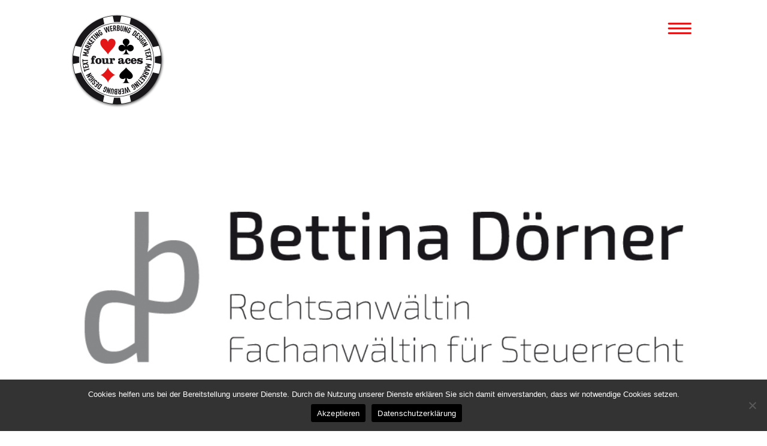

--- FILE ---
content_type: text/html; charset=UTF-8
request_url: https://www.fouraces.de/rechtsanwaeltin-bettina-doerner-logo/
body_size: 11346
content:
<!DOCTYPE html>
<!--[if lt IE 7]>  <html class="no-js lt-ie9 lt-ie8 lt-ie7" lang="de"> <![endif]-->
<!--[if IE 7]>     <html class="no-js lt-ie9 lt-ie8" lang="de"> <![endif]-->
<!--[if IE 8]>     <html class="no-js lt-ie9" lang="de"> <![endif]-->
<!--[if gt IE 8]><!--> <html class="no-js" lang="de"> <!--<![endif]-->
	<head>
		<meta charset="UTF-8">
		<meta http-equiv="X-UA-Compatible" content="IE=edge">
		<meta name="viewport" content="width=device-width">
		<meta name="author" content="four aces Werbung Design Text Marketing Werbeagentur" />
		<meta name="publisher" content="four aces Werbung Design Text Marketing Werbeagentur" />
		<meta name="copyright" content="four aces | Benjamin Holzhausen" />
		<meta name="description" content="four aces geht für Sie in Sachen Werbung, Design, Text und Marketing all-in. Ihre Werbeagentur aus Ober-Mörlen bei Bad Nauheim in Hessen." />
		<meta name="owner" content="four aces Werbung Design Text Marketing | Fritz-Bell-Str. 1 | 61239 Ober-Mörlen" />
		<meta name="keywords" content="four aces, 4 aces, Werbung, Design, Text, Marketing, Artdirection, Artdirector, Artdirektor, Werbeagentur, Werbeagentur Bad Nauheim, Werbeagentur Hessen, Logo Bad Nauheim, Werbung Bad Nauheim, Grafikdesign, Webdesign, Benjamin Holzhausen, Holzhausen Bad Nauheim, Flyer Bad Nauheim, Kataloglayout, Webdesign Bad Nauheim, Corporate Design, Agentur Bad Nauheim, PR Bad Nauheim, facebook Marketing, Social Media Marketing, facebook Werbung, facebook Marketing Bad Nauheim, facebook Werbung Hessen" />
		<meta name="rating" content="general" />
		<meta name="robots" content="all" />
		<meta name="robots" content="index,follow" />
		<link rel="profile" href="http://gmpg.org/xfn/11">
		<link rel="pingback" href="https://www.fouraces.de/xmlrpc.php">
		<link rel="shortcut icon" href="/wp-content/uploads/2012/06/favicon.gif"/>
		<!--wordpress head-->
		<title>Rechtsanwältin Bettina Dörner Logo | four aces Werbeagentur</title>
<meta name='robots' content='max-image-preview:large' />
	<style>img:is([sizes="auto" i], [sizes^="auto," i]) { contain-intrinsic-size: 3000px 1500px }</style>
	<link rel='dns-prefetch' href='//www.fouraces.de' />
<link rel="alternate" type="application/rss+xml" title="four aces Werbeagentur &raquo; Feed" href="https://www.fouraces.de/feed/" />
<link rel="alternate" type="application/rss+xml" title="four aces Werbeagentur &raquo; Kommentar-Feed" href="https://www.fouraces.de/comments/feed/" />
<script type="text/javascript">
/* <![CDATA[ */
window._wpemojiSettings = {"baseUrl":"https:\/\/s.w.org\/images\/core\/emoji\/16.0.1\/72x72\/","ext":".png","svgUrl":"https:\/\/s.w.org\/images\/core\/emoji\/16.0.1\/svg\/","svgExt":".svg","source":{"concatemoji":"https:\/\/www.fouraces.de\/wp-includes\/js\/wp-emoji-release.min.js?ver=6.8.3"}};
/*! This file is auto-generated */
!function(s,n){var o,i,e;function c(e){try{var t={supportTests:e,timestamp:(new Date).valueOf()};sessionStorage.setItem(o,JSON.stringify(t))}catch(e){}}function p(e,t,n){e.clearRect(0,0,e.canvas.width,e.canvas.height),e.fillText(t,0,0);var t=new Uint32Array(e.getImageData(0,0,e.canvas.width,e.canvas.height).data),a=(e.clearRect(0,0,e.canvas.width,e.canvas.height),e.fillText(n,0,0),new Uint32Array(e.getImageData(0,0,e.canvas.width,e.canvas.height).data));return t.every(function(e,t){return e===a[t]})}function u(e,t){e.clearRect(0,0,e.canvas.width,e.canvas.height),e.fillText(t,0,0);for(var n=e.getImageData(16,16,1,1),a=0;a<n.data.length;a++)if(0!==n.data[a])return!1;return!0}function f(e,t,n,a){switch(t){case"flag":return n(e,"\ud83c\udff3\ufe0f\u200d\u26a7\ufe0f","\ud83c\udff3\ufe0f\u200b\u26a7\ufe0f")?!1:!n(e,"\ud83c\udde8\ud83c\uddf6","\ud83c\udde8\u200b\ud83c\uddf6")&&!n(e,"\ud83c\udff4\udb40\udc67\udb40\udc62\udb40\udc65\udb40\udc6e\udb40\udc67\udb40\udc7f","\ud83c\udff4\u200b\udb40\udc67\u200b\udb40\udc62\u200b\udb40\udc65\u200b\udb40\udc6e\u200b\udb40\udc67\u200b\udb40\udc7f");case"emoji":return!a(e,"\ud83e\udedf")}return!1}function g(e,t,n,a){var r="undefined"!=typeof WorkerGlobalScope&&self instanceof WorkerGlobalScope?new OffscreenCanvas(300,150):s.createElement("canvas"),o=r.getContext("2d",{willReadFrequently:!0}),i=(o.textBaseline="top",o.font="600 32px Arial",{});return e.forEach(function(e){i[e]=t(o,e,n,a)}),i}function t(e){var t=s.createElement("script");t.src=e,t.defer=!0,s.head.appendChild(t)}"undefined"!=typeof Promise&&(o="wpEmojiSettingsSupports",i=["flag","emoji"],n.supports={everything:!0,everythingExceptFlag:!0},e=new Promise(function(e){s.addEventListener("DOMContentLoaded",e,{once:!0})}),new Promise(function(t){var n=function(){try{var e=JSON.parse(sessionStorage.getItem(o));if("object"==typeof e&&"number"==typeof e.timestamp&&(new Date).valueOf()<e.timestamp+604800&&"object"==typeof e.supportTests)return e.supportTests}catch(e){}return null}();if(!n){if("undefined"!=typeof Worker&&"undefined"!=typeof OffscreenCanvas&&"undefined"!=typeof URL&&URL.createObjectURL&&"undefined"!=typeof Blob)try{var e="postMessage("+g.toString()+"("+[JSON.stringify(i),f.toString(),p.toString(),u.toString()].join(",")+"));",a=new Blob([e],{type:"text/javascript"}),r=new Worker(URL.createObjectURL(a),{name:"wpTestEmojiSupports"});return void(r.onmessage=function(e){c(n=e.data),r.terminate(),t(n)})}catch(e){}c(n=g(i,f,p,u))}t(n)}).then(function(e){for(var t in e)n.supports[t]=e[t],n.supports.everything=n.supports.everything&&n.supports[t],"flag"!==t&&(n.supports.everythingExceptFlag=n.supports.everythingExceptFlag&&n.supports[t]);n.supports.everythingExceptFlag=n.supports.everythingExceptFlag&&!n.supports.flag,n.DOMReady=!1,n.readyCallback=function(){n.DOMReady=!0}}).then(function(){return e}).then(function(){var e;n.supports.everything||(n.readyCallback(),(e=n.source||{}).concatemoji?t(e.concatemoji):e.wpemoji&&e.twemoji&&(t(e.twemoji),t(e.wpemoji)))}))}((window,document),window._wpemojiSettings);
/* ]]> */
</script>
<link rel='stylesheet' id='hugeit-lightbox-css-css' href='https://www.fouraces.de/wp-content/plugins/lightbox/css/frontend/lightbox.css?ver=6.8.3' type='text/css' media='all' />
<style id='wp-emoji-styles-inline-css' type='text/css'>

	img.wp-smiley, img.emoji {
		display: inline !important;
		border: none !important;
		box-shadow: none !important;
		height: 1em !important;
		width: 1em !important;
		margin: 0 0.07em !important;
		vertical-align: -0.1em !important;
		background: none !important;
		padding: 0 !important;
	}
</style>
<link rel='stylesheet' id='wp-block-library-css' href='https://www.fouraces.de/wp-includes/css/dist/block-library/style.min.css?ver=6.8.3' type='text/css' media='all' />
<style id='wp-block-library-theme-inline-css' type='text/css'>
.wp-block-audio :where(figcaption){color:#555;font-size:13px;text-align:center}.is-dark-theme .wp-block-audio :where(figcaption){color:#ffffffa6}.wp-block-audio{margin:0 0 1em}.wp-block-code{border:1px solid #ccc;border-radius:4px;font-family:Menlo,Consolas,monaco,monospace;padding:.8em 1em}.wp-block-embed :where(figcaption){color:#555;font-size:13px;text-align:center}.is-dark-theme .wp-block-embed :where(figcaption){color:#ffffffa6}.wp-block-embed{margin:0 0 1em}.blocks-gallery-caption{color:#555;font-size:13px;text-align:center}.is-dark-theme .blocks-gallery-caption{color:#ffffffa6}:root :where(.wp-block-image figcaption){color:#555;font-size:13px;text-align:center}.is-dark-theme :root :where(.wp-block-image figcaption){color:#ffffffa6}.wp-block-image{margin:0 0 1em}.wp-block-pullquote{border-bottom:4px solid;border-top:4px solid;color:currentColor;margin-bottom:1.75em}.wp-block-pullquote cite,.wp-block-pullquote footer,.wp-block-pullquote__citation{color:currentColor;font-size:.8125em;font-style:normal;text-transform:uppercase}.wp-block-quote{border-left:.25em solid;margin:0 0 1.75em;padding-left:1em}.wp-block-quote cite,.wp-block-quote footer{color:currentColor;font-size:.8125em;font-style:normal;position:relative}.wp-block-quote:where(.has-text-align-right){border-left:none;border-right:.25em solid;padding-left:0;padding-right:1em}.wp-block-quote:where(.has-text-align-center){border:none;padding-left:0}.wp-block-quote.is-large,.wp-block-quote.is-style-large,.wp-block-quote:where(.is-style-plain){border:none}.wp-block-search .wp-block-search__label{font-weight:700}.wp-block-search__button{border:1px solid #ccc;padding:.375em .625em}:where(.wp-block-group.has-background){padding:1.25em 2.375em}.wp-block-separator.has-css-opacity{opacity:.4}.wp-block-separator{border:none;border-bottom:2px solid;margin-left:auto;margin-right:auto}.wp-block-separator.has-alpha-channel-opacity{opacity:1}.wp-block-separator:not(.is-style-wide):not(.is-style-dots){width:100px}.wp-block-separator.has-background:not(.is-style-dots){border-bottom:none;height:1px}.wp-block-separator.has-background:not(.is-style-wide):not(.is-style-dots){height:2px}.wp-block-table{margin:0 0 1em}.wp-block-table td,.wp-block-table th{word-break:normal}.wp-block-table :where(figcaption){color:#555;font-size:13px;text-align:center}.is-dark-theme .wp-block-table :where(figcaption){color:#ffffffa6}.wp-block-video :where(figcaption){color:#555;font-size:13px;text-align:center}.is-dark-theme .wp-block-video :where(figcaption){color:#ffffffa6}.wp-block-video{margin:0 0 1em}:root :where(.wp-block-template-part.has-background){margin-bottom:0;margin-top:0;padding:1.25em 2.375em}
</style>
<style id='classic-theme-styles-inline-css' type='text/css'>
/*! This file is auto-generated */
.wp-block-button__link{color:#fff;background-color:#32373c;border-radius:9999px;box-shadow:none;text-decoration:none;padding:calc(.667em + 2px) calc(1.333em + 2px);font-size:1.125em}.wp-block-file__button{background:#32373c;color:#fff;text-decoration:none}
</style>
<style id='global-styles-inline-css' type='text/css'>
:root{--wp--preset--aspect-ratio--square: 1;--wp--preset--aspect-ratio--4-3: 4/3;--wp--preset--aspect-ratio--3-4: 3/4;--wp--preset--aspect-ratio--3-2: 3/2;--wp--preset--aspect-ratio--2-3: 2/3;--wp--preset--aspect-ratio--16-9: 16/9;--wp--preset--aspect-ratio--9-16: 9/16;--wp--preset--color--black: #000000;--wp--preset--color--cyan-bluish-gray: #abb8c3;--wp--preset--color--white: #ffffff;--wp--preset--color--pale-pink: #f78da7;--wp--preset--color--vivid-red: #cf2e2e;--wp--preset--color--luminous-vivid-orange: #ff6900;--wp--preset--color--luminous-vivid-amber: #fcb900;--wp--preset--color--light-green-cyan: #7bdcb5;--wp--preset--color--vivid-green-cyan: #00d084;--wp--preset--color--pale-cyan-blue: #8ed1fc;--wp--preset--color--vivid-cyan-blue: #0693e3;--wp--preset--color--vivid-purple: #9b51e0;--wp--preset--gradient--vivid-cyan-blue-to-vivid-purple: linear-gradient(135deg,rgba(6,147,227,1) 0%,rgb(155,81,224) 100%);--wp--preset--gradient--light-green-cyan-to-vivid-green-cyan: linear-gradient(135deg,rgb(122,220,180) 0%,rgb(0,208,130) 100%);--wp--preset--gradient--luminous-vivid-amber-to-luminous-vivid-orange: linear-gradient(135deg,rgba(252,185,0,1) 0%,rgba(255,105,0,1) 100%);--wp--preset--gradient--luminous-vivid-orange-to-vivid-red: linear-gradient(135deg,rgba(255,105,0,1) 0%,rgb(207,46,46) 100%);--wp--preset--gradient--very-light-gray-to-cyan-bluish-gray: linear-gradient(135deg,rgb(238,238,238) 0%,rgb(169,184,195) 100%);--wp--preset--gradient--cool-to-warm-spectrum: linear-gradient(135deg,rgb(74,234,220) 0%,rgb(151,120,209) 20%,rgb(207,42,186) 40%,rgb(238,44,130) 60%,rgb(251,105,98) 80%,rgb(254,248,76) 100%);--wp--preset--gradient--blush-light-purple: linear-gradient(135deg,rgb(255,206,236) 0%,rgb(152,150,240) 100%);--wp--preset--gradient--blush-bordeaux: linear-gradient(135deg,rgb(254,205,165) 0%,rgb(254,45,45) 50%,rgb(107,0,62) 100%);--wp--preset--gradient--luminous-dusk: linear-gradient(135deg,rgb(255,203,112) 0%,rgb(199,81,192) 50%,rgb(65,88,208) 100%);--wp--preset--gradient--pale-ocean: linear-gradient(135deg,rgb(255,245,203) 0%,rgb(182,227,212) 50%,rgb(51,167,181) 100%);--wp--preset--gradient--electric-grass: linear-gradient(135deg,rgb(202,248,128) 0%,rgb(113,206,126) 100%);--wp--preset--gradient--midnight: linear-gradient(135deg,rgb(2,3,129) 0%,rgb(40,116,252) 100%);--wp--preset--font-size--small: 13px;--wp--preset--font-size--medium: 20px;--wp--preset--font-size--large: 36px;--wp--preset--font-size--x-large: 42px;--wp--preset--spacing--20: 0.44rem;--wp--preset--spacing--30: 0.67rem;--wp--preset--spacing--40: 1rem;--wp--preset--spacing--50: 1.5rem;--wp--preset--spacing--60: 2.25rem;--wp--preset--spacing--70: 3.38rem;--wp--preset--spacing--80: 5.06rem;--wp--preset--shadow--natural: 6px 6px 9px rgba(0, 0, 0, 0.2);--wp--preset--shadow--deep: 12px 12px 50px rgba(0, 0, 0, 0.4);--wp--preset--shadow--sharp: 6px 6px 0px rgba(0, 0, 0, 0.2);--wp--preset--shadow--outlined: 6px 6px 0px -3px rgba(255, 255, 255, 1), 6px 6px rgba(0, 0, 0, 1);--wp--preset--shadow--crisp: 6px 6px 0px rgba(0, 0, 0, 1);}:where(.is-layout-flex){gap: 0.5em;}:where(.is-layout-grid){gap: 0.5em;}body .is-layout-flex{display: flex;}.is-layout-flex{flex-wrap: wrap;align-items: center;}.is-layout-flex > :is(*, div){margin: 0;}body .is-layout-grid{display: grid;}.is-layout-grid > :is(*, div){margin: 0;}:where(.wp-block-columns.is-layout-flex){gap: 2em;}:where(.wp-block-columns.is-layout-grid){gap: 2em;}:where(.wp-block-post-template.is-layout-flex){gap: 1.25em;}:where(.wp-block-post-template.is-layout-grid){gap: 1.25em;}.has-black-color{color: var(--wp--preset--color--black) !important;}.has-cyan-bluish-gray-color{color: var(--wp--preset--color--cyan-bluish-gray) !important;}.has-white-color{color: var(--wp--preset--color--white) !important;}.has-pale-pink-color{color: var(--wp--preset--color--pale-pink) !important;}.has-vivid-red-color{color: var(--wp--preset--color--vivid-red) !important;}.has-luminous-vivid-orange-color{color: var(--wp--preset--color--luminous-vivid-orange) !important;}.has-luminous-vivid-amber-color{color: var(--wp--preset--color--luminous-vivid-amber) !important;}.has-light-green-cyan-color{color: var(--wp--preset--color--light-green-cyan) !important;}.has-vivid-green-cyan-color{color: var(--wp--preset--color--vivid-green-cyan) !important;}.has-pale-cyan-blue-color{color: var(--wp--preset--color--pale-cyan-blue) !important;}.has-vivid-cyan-blue-color{color: var(--wp--preset--color--vivid-cyan-blue) !important;}.has-vivid-purple-color{color: var(--wp--preset--color--vivid-purple) !important;}.has-black-background-color{background-color: var(--wp--preset--color--black) !important;}.has-cyan-bluish-gray-background-color{background-color: var(--wp--preset--color--cyan-bluish-gray) !important;}.has-white-background-color{background-color: var(--wp--preset--color--white) !important;}.has-pale-pink-background-color{background-color: var(--wp--preset--color--pale-pink) !important;}.has-vivid-red-background-color{background-color: var(--wp--preset--color--vivid-red) !important;}.has-luminous-vivid-orange-background-color{background-color: var(--wp--preset--color--luminous-vivid-orange) !important;}.has-luminous-vivid-amber-background-color{background-color: var(--wp--preset--color--luminous-vivid-amber) !important;}.has-light-green-cyan-background-color{background-color: var(--wp--preset--color--light-green-cyan) !important;}.has-vivid-green-cyan-background-color{background-color: var(--wp--preset--color--vivid-green-cyan) !important;}.has-pale-cyan-blue-background-color{background-color: var(--wp--preset--color--pale-cyan-blue) !important;}.has-vivid-cyan-blue-background-color{background-color: var(--wp--preset--color--vivid-cyan-blue) !important;}.has-vivid-purple-background-color{background-color: var(--wp--preset--color--vivid-purple) !important;}.has-black-border-color{border-color: var(--wp--preset--color--black) !important;}.has-cyan-bluish-gray-border-color{border-color: var(--wp--preset--color--cyan-bluish-gray) !important;}.has-white-border-color{border-color: var(--wp--preset--color--white) !important;}.has-pale-pink-border-color{border-color: var(--wp--preset--color--pale-pink) !important;}.has-vivid-red-border-color{border-color: var(--wp--preset--color--vivid-red) !important;}.has-luminous-vivid-orange-border-color{border-color: var(--wp--preset--color--luminous-vivid-orange) !important;}.has-luminous-vivid-amber-border-color{border-color: var(--wp--preset--color--luminous-vivid-amber) !important;}.has-light-green-cyan-border-color{border-color: var(--wp--preset--color--light-green-cyan) !important;}.has-vivid-green-cyan-border-color{border-color: var(--wp--preset--color--vivid-green-cyan) !important;}.has-pale-cyan-blue-border-color{border-color: var(--wp--preset--color--pale-cyan-blue) !important;}.has-vivid-cyan-blue-border-color{border-color: var(--wp--preset--color--vivid-cyan-blue) !important;}.has-vivid-purple-border-color{border-color: var(--wp--preset--color--vivid-purple) !important;}.has-vivid-cyan-blue-to-vivid-purple-gradient-background{background: var(--wp--preset--gradient--vivid-cyan-blue-to-vivid-purple) !important;}.has-light-green-cyan-to-vivid-green-cyan-gradient-background{background: var(--wp--preset--gradient--light-green-cyan-to-vivid-green-cyan) !important;}.has-luminous-vivid-amber-to-luminous-vivid-orange-gradient-background{background: var(--wp--preset--gradient--luminous-vivid-amber-to-luminous-vivid-orange) !important;}.has-luminous-vivid-orange-to-vivid-red-gradient-background{background: var(--wp--preset--gradient--luminous-vivid-orange-to-vivid-red) !important;}.has-very-light-gray-to-cyan-bluish-gray-gradient-background{background: var(--wp--preset--gradient--very-light-gray-to-cyan-bluish-gray) !important;}.has-cool-to-warm-spectrum-gradient-background{background: var(--wp--preset--gradient--cool-to-warm-spectrum) !important;}.has-blush-light-purple-gradient-background{background: var(--wp--preset--gradient--blush-light-purple) !important;}.has-blush-bordeaux-gradient-background{background: var(--wp--preset--gradient--blush-bordeaux) !important;}.has-luminous-dusk-gradient-background{background: var(--wp--preset--gradient--luminous-dusk) !important;}.has-pale-ocean-gradient-background{background: var(--wp--preset--gradient--pale-ocean) !important;}.has-electric-grass-gradient-background{background: var(--wp--preset--gradient--electric-grass) !important;}.has-midnight-gradient-background{background: var(--wp--preset--gradient--midnight) !important;}.has-small-font-size{font-size: var(--wp--preset--font-size--small) !important;}.has-medium-font-size{font-size: var(--wp--preset--font-size--medium) !important;}.has-large-font-size{font-size: var(--wp--preset--font-size--large) !important;}.has-x-large-font-size{font-size: var(--wp--preset--font-size--x-large) !important;}
:where(.wp-block-post-template.is-layout-flex){gap: 1.25em;}:where(.wp-block-post-template.is-layout-grid){gap: 1.25em;}
:where(.wp-block-columns.is-layout-flex){gap: 2em;}:where(.wp-block-columns.is-layout-grid){gap: 2em;}
:root :where(.wp-block-pullquote){font-size: 1.5em;line-height: 1.6;}
</style>
<link rel='stylesheet' id='cookie-notice-front-css' href='https://www.fouraces.de/wp-content/plugins/cookie-notice/css/front.min.css?ver=2.5.7' type='text/css' media='all' />
<link rel='stylesheet' id='prettyphoto_style-css' href='https://www.fouraces.de/wp-content/plugins/easy-portfolio/css/prettyPhoto.css?ver=6.8.3' type='text/css' media='all' />
<link rel='stylesheet' id='ep_portfolio_style-css' href='https://www.fouraces.de/wp-content/plugins/easy-portfolio/css/portfolio-style.css?ver=6.8.3' type='text/css' media='all' />
<link rel='stylesheet' id='simple_load_more-frontend-css' href='https://www.fouraces.de/wp-content/plugins/simple-load-more/assets/css/frontend.css?ver=1.0.0' type='text/css' media='all' />
<style id='simple_load_more-frontend-inline-css' type='text/css'>
.elm-button { background: ; color: ; }
.elm-button:hover, .elm-button:active, .elm-button:focus { background: #333333; }
.elm-loading-icon { fill: ; stroke: ; }

</style>
<link rel='stylesheet' id='siteorigin-panels-front-css' href='https://www.fouraces.de/wp-content/plugins/siteorigin-panels/css/front-flex.min.css?ver=2.33.3' type='text/css' media='all' />
<link rel='stylesheet' id='iw-defaults-css' href='https://www.fouraces.de/wp-content/plugins/widgets-for-siteorigin/inc/../css/defaults.css?ver=1.4.7' type='text/css' media='all' />
<link rel='stylesheet' id='bootstrap-style-css' href='https://www.fouraces.de/wp-content/themes/bootstrap-basic/css/bootstrap.min.css?ver=3.4.1' type='text/css' media='all' />
<link rel='stylesheet' id='bootstrap-theme-style-css' href='https://www.fouraces.de/wp-content/themes/bootstrap-basic/css/bootstrap-theme.min.css?ver=3.4.1' type='text/css' media='all' />
<link rel='stylesheet' id='fontawesome-style-css' href='https://www.fouraces.de/wp-content/themes/bootstrap-basic/css/font-awesome.min.css?ver=4.7.0' type='text/css' media='all' />
<link rel='stylesheet' id='main-style-css' href='https://www.fouraces.de/wp-content/themes/bootstrap-basic/css/main.css?ver=1.0.0' type='text/css' media='all' />
<link rel='stylesheet' id='bootstrap-basic-style-css' href='https://www.fouraces.de/wp-content/themes/bootstrap-basic-child/style.css?ver=1.0.0' type='text/css' media='all' />
<script type="text/javascript" id="jquery-core-js-extra">
/* <![CDATA[ */
var elm_button_vars = {"wrapper":""};
/* ]]> */
</script>
<script type="text/javascript" src="https://www.fouraces.de/wp-includes/js/jquery/jquery.min.js?ver=3.7.1" id="jquery-core-js"></script>
<script type="text/javascript" src="https://www.fouraces.de/wp-includes/js/jquery/jquery-migrate.min.js?ver=3.4.1" id="jquery-migrate-js"></script>
<script type="text/javascript" src="https://www.fouraces.de/wp-content/plugins/lightbox/js/frontend/froogaloop2.min.js?ver=6.8.3" id="hugeit-froogaloop-js-js"></script>
<script type="text/javascript" id="cookie-notice-front-js-before">
/* <![CDATA[ */
var cnArgs = {"ajaxUrl":"https:\/\/www.fouraces.de\/wp-admin\/admin-ajax.php","nonce":"71a0b1583e","hideEffect":"none","position":"bottom","onScroll":false,"onScrollOffset":100,"onClick":false,"cookieName":"cookie_notice_accepted","cookieTime":2592000,"cookieTimeRejected":2592000,"globalCookie":false,"redirection":false,"cache":false,"revokeCookies":false,"revokeCookiesOpt":"automatic"};
/* ]]> */
</script>
<script type="text/javascript" src="https://www.fouraces.de/wp-content/plugins/cookie-notice/js/front.min.js?ver=2.5.7" id="cookie-notice-front-js"></script>
<script type="text/javascript" src="https://www.fouraces.de/wp-content/plugins/easy-portfolio/js/jquery.prettyPhoto.js?ver=1.0" id="ep_prettyphoto-js"></script>
<script type="text/javascript" src="https://www.fouraces.de/wp-content/plugins/easy-portfolio/js/jquery.quicksand.js?ver=6.8.3" id="quicksand-js"></script>
<script type="text/javascript" src="https://www.fouraces.de/wp-content/plugins/easy-portfolio/js/jquery.easing.1.3.js?ver=6.8.3" id="easing-js"></script>
<script type="text/javascript" src="https://www.fouraces.de/wp-content/plugins/easy-portfolio/js/script.js?ver=1.0" id="ep_portfolio_scripts-js"></script>
<script type="text/javascript" src="https://www.fouraces.de/wp-content/plugins/simple-load-more/assets/js/frontend.js?ver=1.0.0" id="simple_load_more-frontend-js"></script>
<link rel="https://api.w.org/" href="https://www.fouraces.de/wp-json/" /><link rel="alternate" title="JSON" type="application/json" href="https://www.fouraces.de/wp-json/wp/v2/posts/1908" /><link rel="EditURI" type="application/rsd+xml" title="RSD" href="https://www.fouraces.de/xmlrpc.php?rsd" />
<meta name="generator" content="WordPress 6.8.3" />
<link rel="canonical" href="https://www.fouraces.de/rechtsanwaeltin-bettina-doerner-logo/" />
<link rel='shortlink' href='https://www.fouraces.de/?p=1908' />
<link rel="alternate" title="oEmbed (JSON)" type="application/json+oembed" href="https://www.fouraces.de/wp-json/oembed/1.0/embed?url=https%3A%2F%2Fwww.fouraces.de%2Frechtsanwaeltin-bettina-doerner-logo%2F" />
<link rel="alternate" title="oEmbed (XML)" type="text/xml+oembed" href="https://www.fouraces.de/wp-json/oembed/1.0/embed?url=https%3A%2F%2Fwww.fouraces.de%2Frechtsanwaeltin-bettina-doerner-logo%2F&#038;format=xml" />
<style type="text/css">.recentcomments a{display:inline !important;padding:0 !important;margin:0 !important;}</style><style media="all" id="siteorigin-panels-layouts-head">/* Layout 1908 */ #pgc-1908-0-0 , #pgc-1908-1-0 , #pgc-1908-2-0 { width:100%;width:calc(100% - ( 0 * 30px ) ) } #pg-1908-0 , #pg-1908-1 , #pl-1908 .so-panel { margin-bottom:30px } #pl-1908 .so-panel:last-of-type { margin-bottom:0px } #pg-1908-0.panel-has-style > .panel-row-style, #pg-1908-0.panel-no-style , #pg-1908-1.panel-has-style > .panel-row-style, #pg-1908-1.panel-no-style , #pg-1908-2.panel-has-style > .panel-row-style, #pg-1908-2.panel-no-style { -webkit-align-items:flex-start;align-items:flex-start } @media (max-width:780px){ #pg-1908-0.panel-no-style, #pg-1908-0.panel-has-style > .panel-row-style, #pg-1908-0 , #pg-1908-1.panel-no-style, #pg-1908-1.panel-has-style > .panel-row-style, #pg-1908-1 , #pg-1908-2.panel-no-style, #pg-1908-2.panel-has-style > .panel-row-style, #pg-1908-2 { -webkit-flex-direction:column;-ms-flex-direction:column;flex-direction:column } #pg-1908-0 > .panel-grid-cell , #pg-1908-0 > .panel-row-style > .panel-grid-cell , #pg-1908-1 > .panel-grid-cell , #pg-1908-1 > .panel-row-style > .panel-grid-cell , #pg-1908-2 > .panel-grid-cell , #pg-1908-2 > .panel-row-style > .panel-grid-cell { width:100%;margin-right:0 } #pl-1908 .panel-grid-cell { padding:0 } #pl-1908 .panel-grid .panel-grid-cell-empty { display:none } #pl-1908 .panel-grid .panel-grid-cell-mobile-last { margin-bottom:0px }  } </style>		<style type="text/css" id="wp-custom-css">
			/*
Füge deinen eigenen CSS-Code nach diesem Kommentar hinter dem abschließenden Schrägstrich ein. 

Klicke auf das Hilfe-Symbol oben, um mehr zu erfahren.
*/
.nodisplay {
	display: none !important;
}
.page-id-2272 .panel-grid img {
	width: auto !important;
}		</style>
						<script src="https://www.fouraces.de/wp-content/themes/bootstrap-basic-child/js/slick.min.js" type="text/javascript" charset="utf-8"></script>
		<script type='text/javascript' src='https://www.fouraces.de/wp-content/themes/bootstrap-basic-child/js/appear.js'></script>
		<script type='text/javascript' src='https://www.fouraces.de/wp-content/themes/bootstrap-basic-child/js/main.js'></script>
		<link rel="stylesheet" type="text/css" href="https://www.fouraces.de/wp-content/themes/bootstrap-basic-child/slick.css">
		<link rel="stylesheet" type="text/css" href="https://www.fouraces.de/wp-content/themes/bootstrap-basic-child/slick-theme.css">

	</head>
	<body class="wp-singular post-template-default single single-post postid-1908 single-format-standard wp-embed-responsive wp-theme-bootstrap-basic wp-child-theme-bootstrap-basic-child cookies-not-set siteorigin-panels siteorigin-panels-before-js">
		<!--[if lt IE 8]>
			<p class="ancient-browser-alert">You are using an <strong>outdated</strong> browser. Please <a href="http://browsehappy.com/" target="_blank">upgrade your browser</a>.</p>
		<![endif]-->





		<div class="container page-container">
						<header role="banner">
				<div class="row main-navigation">
					<div class="col-md-12">
						<nav class="navbar navbar-default" role="navigation">
							<div class="navbar-header">
								<a type="button" href="#" class="navbar-toggle" tabindex="0" data-toggle="collapse" data-target=".navbar-primary-collapse">
									<span class="sr-only">Schalte Navigation</span>
									<span class="icon-bar icon-bar1"></span>
									<span class="icon-bar icon-bar2"></span>
									<span class="icon-bar icon-bar3"></span>
								</a>
							</div>
							<div class="collapse navbar-collapse navbar-primary-collapse">
																<ul id="menu-hauptnavi" class="nav navbar-nav"><li id="menu-item-19" class="menu-item menu-item-type-post_type menu-item-object-page current_page_parent menu-item-has-children menu-item-19 dropdown" data-dropdown="dropdown"><a href="https://www.fouraces.de/karten/" class="dropdown-toggle" data-toggle="dropdown">Karten <span class="caret"></span> </a>
<ul class="sub-menu dropdown-menu">
	<li id="menu-item-388" class="menu-item menu-item-type-custom menu-item-object-custom menu-item-388"><a href="/karten">alle</a></li>
	<li id="menu-item-2256" class="menu-item menu-item-type-taxonomy menu-item-object-category current-post-ancestor current-menu-parent current-post-parent menu-item-2256 active"><a href="https://www.fouraces.de/portfolio/logos/">Logos</a></li>
	<li id="menu-item-2258" class="menu-item menu-item-type-taxonomy menu-item-object-category menu-item-2258"><a href="https://www.fouraces.de/portfolio/online/">Online</a></li>
	<li id="menu-item-2255" class="menu-item menu-item-type-taxonomy menu-item-object-category menu-item-2255"><a href="https://www.fouraces.de/portfolio/print/">Print</a></li>
	<li id="menu-item-2254" class="menu-item menu-item-type-taxonomy menu-item-object-category menu-item-2254"><a href="https://www.fouraces.de/portfolio/design/">Design</a></li>
	<li id="menu-item-2261" class="menu-item menu-item-type-taxonomy menu-item-object-category menu-item-2261"><a href="https://www.fouraces.de/portfolio/werbung/">Werbung</a></li>
	<li id="menu-item-2257" class="menu-item menu-item-type-taxonomy menu-item-object-category current-post-ancestor current-menu-parent current-post-parent menu-item-2257 active"><a href="https://www.fouraces.de/portfolio/corporate/">Corporate</a></li>
	<li id="menu-item-2259" class="menu-item menu-item-type-taxonomy menu-item-object-category menu-item-2259"><a href="https://www.fouraces.de/portfolio/literatur/">Literatur</a></li>
	<li id="menu-item-2260" class="menu-item menu-item-type-taxonomy menu-item-object-category menu-item-2260"><a href="https://www.fouraces.de/portfolio/anzeige/">Anzeige</a></li>
	<li id="menu-item-2262" class="menu-item menu-item-type-taxonomy menu-item-object-category menu-item-2262"><a href="https://www.fouraces.de/portfolio/kampagne/">Kampagne</a></li>
</ul>
</li>
<li id="menu-item-18" class="menu-item menu-item-type-post_type menu-item-object-page menu-item-18"><a href="https://www.fouraces.de/all-in/">All-In</a></li>
<li id="menu-item-17" class="menu-item menu-item-type-post_type menu-item-object-page current-post-parent menu-item-17"><a href="https://www.fouraces.de/spieler/">Spieler</a></li>
</ul>															</div><!--.navbar-collapse-->
						</nav>
					</div>
				</div><!--.main-navigation-->
				<h1 class="site-title-heading">
					<a href="https://www.fouraces.de/" title="four aces Werbeagentur" rel="home">four aces Werbeagentur</a>
				</h1>
			</header>


			<div id="content" class="row row-with-vspace site-content">
 
  
				<div class="col-md-12 content-area" id="main-column">
					<main id="main" class="site-main" role="main">
						<article id="post-1908" class="post-1908 post type-post status-publish format-standard has-post-thumbnail hentry category-corporate category-logos">


	
	 
	<div class="entry-content">
		<div id="pl-1908"  class="panel-layout" ><div id="pg-1908-0"  class="panel-grid panel-no-style" ><div id="pgc-1908-0-0"  class="panel-grid-cell" ><div id="panel-1908-0-0-0" class="so-panel widget widget_sow-editor panel-first-child panel-last-child" data-index="0" ><div
			
			class="so-widget-sow-editor so-widget-sow-editor-base"
			
		>
<div class="siteorigin-widget-tinymce textwidget">
	<p><img fetchpriority="high" decoding="async" class="alignnone size-full wp-image-1128" src="http://new.fouraces.de/wp-content/uploads/2012/06/portfolio_c_doernerbettina.jpg" alt="" width="1024" height="768" srcset="https://www.fouraces.de/wp-content/uploads/2012/06/portfolio_c_doernerbettina.jpg 1024w, https://www.fouraces.de/wp-content/uploads/2012/06/portfolio_c_doernerbettina-300x225.jpg 300w, https://www.fouraces.de/wp-content/uploads/2012/06/portfolio_c_doernerbettina-768x576.jpg 768w" sizes="(max-width: 1024px) 100vw, 1024px" /></p>
</div>
</div></div></div></div><div id="pg-1908-1"  class="panel-grid panel-no-style" ><div id="pgc-1908-1-0"  class="panel-grid-cell" ><div id="panel-1908-1-0-0" class="so-panel widget widget_sow-editor panel-first-child panel-last-child" data-index="1" ><div
			
			class="so-widget-sow-editor so-widget-sow-editor-base"
			
		>
<div class="siteorigin-widget-tinymce textwidget">
	<h2>Rechtsanwältin Bettina Dörner Logo</h2>
<p><!--more--></p>
</div>
</div></div></div></div><div id="pg-1908-2"  class="panel-grid panel-no-style" ><div id="pgc-1908-2-0"  class="panel-grid-cell" ><div id="panel-1908-2-0-0" class="so-panel widget widget_sow-editor panel-first-child panel-last-child" data-index="2" ><div
			
			class="so-widget-sow-editor so-widget-sow-editor-base"
			
		>
<div class="siteorigin-widget-tinymce textwidget">
	<h1>Rechtsanwältin Bettina Dörner Logo</h1>
<p>Konzeption / Art Direction / Reinzeichnung</p>
</div>
</div></div></div></div></div> 
		<div class="clearfix"></div>
		 
	</div><!-- .entry-content -->
	 

	
</article><!-- #post-## -->





						<div id="karten_navi">
							 <a href="https://www.fouraces.de/casa-ambiente-adventsausstellung/" rel="prev">casa ambiente Adventsausstellung</a>							<a href="/karten">karten</a>
							<a href="https://www.fouraces.de/fahrschule-dreier-flyer/" rel="next">Fahrschule Dreier Flyer</a>						</div>
					</main>
				</div>
 

			</div><!--.site-content-->


			<footer id="site-footer" role="contentinfo">
				<div class="footernavi">
				<ul id="menu-site" class="nav navbar-nav"><li id="menu-item-97" class="menu-item menu-item-type-post_type menu-item-object-page current_page_parent menu-item-97"><a href="https://www.fouraces.de/karten/">Karten</a></li>
<li id="menu-item-96" class="menu-item menu-item-type-post_type menu-item-object-page menu-item-96"><a href="https://www.fouraces.de/all-in/">All-In</a></li>
<li id="menu-item-95" class="menu-item menu-item-type-post_type menu-item-object-page menu-item-95"><a href="https://www.fouraces.de/spieler/">Spieler</a></li>
<li id="menu-item-2320" class="menu-item menu-item-type-post_type menu-item-object-page menu-item-2320"><a href="https://www.fouraces.de/socialmedia/">Social Media Marketing</a></li>
</ul>				</div>
				<div class="clearfix"></div>
				<div id="footer-row" class="row site-footer">
					<div class="col-md-4 footer-left"><p>four aces Werbeagentur<br />Fritz-Bell-Str. 1<br />61239 Ober-Mörlen</p><p>Tel. <a href="tel:004960029399456">+49 6002 93 99 456</a></p></div>
					<div class="col-md-4 footer-right"><ul id="social_links"><li><a href="https://www.facebook.com/fouraces.de/" target="_blank">facebook</a></li><li><a href="https://www.instagram.com/fouraces.de/" target="_blank">instagram</a><li><a href="https://www.xing.com/companies/fouraceswerbeagentur" target="_blank">xing</a></li><li><a href="https://www.linkedin.com/company/5151493/" target="_blank">linked</a></li></li></ul></div>
					<div class="col-md-4 footer-right"><ul id="menu-footer" class="nav navbar-nav"><li id="menu-item-33" class="menu-item menu-item-type-post_type menu-item-object-page menu-item-33"><a href="https://www.fouraces.de/kontakt/">Kontakt</a></li>
<li id="menu-item-31" class="menu-item menu-item-type-post_type menu-item-object-page menu-item-31"><a href="https://www.fouraces.de/impressum/">Impressum</a></li>
<li id="menu-item-2246" class="menu-item menu-item-type-post_type menu-item-object-page menu-item-2246"><a href="https://www.fouraces.de/datenschutz/">Datenschutz</a></li>
</ul>&copy; 2026. All rights reserved</div>
				</div>
			</footer>
		</div><!--.container page-container-->

					<script src="https://www.fouraces.de/wp-content/themes/bootstrap-basic-child/js/karte.js" type="text/javascript" charset="utf-8"></script>
		<!--wordpress footer-->
		<script type="speculationrules">
{"prefetch":[{"source":"document","where":{"and":[{"href_matches":"\/*"},{"not":{"href_matches":["\/wp-*.php","\/wp-admin\/*","\/wp-content\/uploads\/*","\/wp-content\/*","\/wp-content\/plugins\/*","\/wp-content\/themes\/bootstrap-basic-child\/*","\/wp-content\/themes\/bootstrap-basic\/*","\/*\\?(.+)"]}},{"not":{"selector_matches":"a[rel~=\"nofollow\"]"}},{"not":{"selector_matches":".no-prefetch, .no-prefetch a"}}]},"eagerness":"conservative"}]}
</script>
<script type="text/javascript" src="https://www.fouraces.de/wp-content/plugins/lightbox/js/frontend/mousewheel.min.js?ver=1.0" id="mousewheel-min-js-js"></script>
<script type="text/javascript" id="hugeit-lightbox-js-js-extra">
/* <![CDATA[ */
var hugeit_resp_lightbox_obj = {"hugeit_lightbox_lightboxView":"view1","hugeit_lightbox_speed_new":"600","hugeit_lightbox_overlayClose_new":"true","hugeit_lightbox_loop_new":"true","hugeit_lightbox_fullwidth_effect":"false","hugeit_lightbox_thumbs":"false","hugeit_lightbox_showTitle":"true","hugeit_lightbox_showDesc":"false","hugeit_lightbox_showBorder":"false","hugeit_lightbox_imageframe":"frame_0","hugeit_lightbox_fullscreen_effect":"false","hugeit_lightbox_rightclick_protection":"true","hugeit_lightbox_arrows_hover_effect":"0","lightbox_open_close_effect":"0","hugeit_lightbox_view_info":"false"};
var hugeit_gen_resp_lightbox_obj = {"hugeit_lightbox_slideAnimationType":"effect_1","hugeit_lightbox_overlayDuration":"150","hugeit_lightbox_escKey_new":"false","hugeit_lightbox_keyPress_new":"false","hugeit_lightbox_arrows":"true","hugeit_lightbox_mouseWheel":"false","hugeit_lightbox_download":"false","hugeit_lightbox_showCounter":"false","hugeit_lightbox_nextHtml":"","hugeit_lightbox_prevHtml":"","hugeit_lightbox_sequence_info":"image","hugeit_lightbox_sequenceInfo":"of","hugeit_lightbox_width_new":"100","hugeit_lightbox_height_new":"100","hugeit_lightbox_videoMaxWidth":"790","hugeit_lightbox_slideshow_new":"false","hugeit_lightbox_slideshow_auto_new":"false","hugeit_lightbox_slideshow_speed_new":"2500","hugeit_lightbox_slideshow_start_new":"","hugeit_lightbox_slideshow_stop_new":"","hugeit_lightbox_watermark":"false","hugeit_lightbox_socialSharing":"false","hugeit_lightbox_facebookButton":"false","hugeit_lightbox_twitterButton":"false","hugeit_lightbox_googleplusButton":"false","hugeit_lightbox_pinterestButton":"false","hugeit_lightbox_linkedinButton":"false","hugeit_lightbox_tumblrButton":"false","hugeit_lightbox_redditButton":"false","hugeit_lightbox_bufferButton":"false","hugeit_lightbox_diggButton":"false","hugeit_lightbox_vkButton":"false","hugeit_lightbox_yummlyButton":"false","hugeit_lightbox_watermark_text":"WaterMark","hugeit_lightbox_watermark_textColor":"ffffff","hugeit_lightbox_watermark_textFontSize":"30","hugeit_lightbox_watermark_containerBackground":"000000","hugeit_lightbox_watermark_containerOpacity":"90","hugeit_lightbox_watermark_containerWidth":"300","hugeit_lightbox_watermark_position_new":"9","hugeit_lightbox_watermark_opacity":"70","hugeit_lightbox_watermark_margin":"10","hugeit_lightbox_watermark_img_src_new":"https:\/\/www.fouraces.de\/wp-content\/plugins\/lightbox\/images\/No-image-found.jpg","hugeit_lightbox_watermark_container_bg_color":"rgba(0,0,0,0.9)"};
var hugeit_resp_lightbox_plugins_url = "https:\/\/www.fouraces.de\/wp-content\/plugins\/lightbox\/images\/image_frames\/";
/* ]]> */
</script>
<script type="text/javascript" src="https://www.fouraces.de/wp-content/plugins/lightbox/js/frontend/lightbox.js?ver=1.0" id="hugeit-lightbox-js-js"></script>
<script type="text/javascript" id="hugeit-custom-js-js-extra">
/* <![CDATA[ */
var lightbox_type = "new_type";
var ajaxUrl = "https:\/\/www.fouraces.de\/wp-admin\/admin-ajax.php";
/* ]]> */
</script>
<script type="text/javascript" src="https://www.fouraces.de/wp-content/plugins/lightbox/js/frontend/custom.js?ver=1.0" id="hugeit-custom-js-js"></script>
<script type="text/javascript" src="https://www.fouraces.de/wp-content/themes/bootstrap-basic/js/vendor/modernizr.min.js?ver=3.6.0-20190314" id="modernizr-script-js"></script>
<!--[if lt IE 9]>
<script type="text/javascript" src="https://www.fouraces.de/wp-content/themes/bootstrap-basic/js/vendor/respond.min.js?ver=1.4.2" id="respond-script-js"></script>
<![endif]-->
<!--[if lte IE 9]>
<script type="text/javascript" src="https://www.fouraces.de/wp-content/themes/bootstrap-basic/js/vendor/html5shiv.min.js?ver=3.7.3" id="html5-shiv-script-js"></script>
<![endif]-->
<script type="text/javascript" src="https://www.fouraces.de/wp-includes/js/comment-reply.min.js?ver=6.8.3" id="comment-reply-js" async="async" data-wp-strategy="async"></script>
<script type="text/javascript" src="https://www.fouraces.de/wp-content/themes/bootstrap-basic/js/vendor/bootstrap.min.js?ver=3.4.1" id="bootstrap-script-js"></script>
<script type="text/javascript" src="https://www.fouraces.de/wp-content/themes/bootstrap-basic/js/main.js?ver=1.0.0" id="main-script-js"></script>
<script>document.body.className = document.body.className.replace("siteorigin-panels-before-js","");</script>
		<!-- Cookie Notice plugin v2.5.7 by Hu-manity.co https://hu-manity.co/ -->
		<div id="cookie-notice" role="dialog" class="cookie-notice-hidden cookie-revoke-hidden cn-position-bottom" aria-label="Cookie Notice" style="background-color: rgba(0,0,0,0.8);"><div class="cookie-notice-container" style="color: #ffffff"><span id="cn-notice-text" class="cn-text-container">Cookies helfen uns bei der Bereitstellung unserer Dienste. Durch die Nutzung unserer Dienste erklären Sie sich damit einverstanden, dass wir notwendige Cookies setzen.</span><span id="cn-notice-buttons" class="cn-buttons-container"><button id="cn-accept-cookie" data-cookie-set="accept" class="cn-set-cookie cn-button" aria-label="Akzeptieren" style="background-color: #000000">Akzeptieren</button><button data-link-url="https://www.fouraces.de/datenschutz/" data-link-target="_blank" id="cn-more-info" class="cn-more-info cn-button" aria-label="Datenschutzerklärung" style="background-color: #000000">Datenschutzerklärung</button></span><span id="cn-close-notice" data-cookie-set="accept" class="cn-close-icon" title="Nein"></span></div>
			
		</div>
		<!-- / Cookie Notice plugin -->	</body>
</html>
 


--- FILE ---
content_type: text/javascript
request_url: https://www.fouraces.de/wp-content/themes/bootstrap-basic-child/js/main.js
body_size: 3899
content:
jQuery.noConflict();
jQuery(function () {
//    jQuery('.sub-menu').wrap('<div class="wrap">');
    
//    jQuery('#menu-item-273').find('a').attr('target','_blank');
    

	console.log(jQuery('.owl-dot').each(function(index) {
		$(this).attr('aria-label', 'Gehe zu Slide ' + (index + 1));
	}));
	

    jQuery( "#menu-item-41" ).click(function() {
        return false;
    });
      /*  
    jQuery( ".navbar-header" ).click(function() {
        if(jQuery(".site-title-heading").hasClass("active") === true)
        {
            jQuery(".site-title-heading").removeClass("active");            
        }
        else
        {
            jQuery(".site-title-heading").addClass("active");
        }
    });
    

    jQuery(".navbar-header").on("mouseenter", function() {
      alert("one");   
    }).on('mouseleave', function() {
      alert("two");   
    });
    */
    jQuery( ".navbar-toggle" ).click(function() {
        if(jQuery("header").hasClass("active") === true)
        {
            jQuery("header").removeClass("active");            
        }
        else
        {
            jQuery("header").addClass("active");
        }
    });
    /*
    jQuery( "#menu-item-1562" ).hover(
        function() {
            jQuery('#menu_bg').addClass('active');
        }, function() {
            jQuery('#menu_bg').removeClass('active');
        }
    );
    */
    jQuery('.instagram_leiste').slick({
        dots: true,
        infinite: true,
        speed: 300,
        slidesToShow: 8,
        slidesToScroll: 8,
        arrows: true,
        responsive: [
          {
            breakpoint: 1024,
            settings: {
              slidesToShow: 6,
              slidesToScroll: 6,
              infinite: true,
              dots: true
            }
          },
          {
            breakpoint: 600,
            settings: {
              slidesToShow: 4,
              slidesToScroll: 4
            }
          },
          {
            breakpoint: 480,
            settings: {
              slidesToShow: 1,
              slidesToScroll: 1
            }
          }
          // You can unslick at a given breakpoint now by adding:
          // settings: "unslick"
          // instead of a settings object
        ]
      });
});

var isMobile = false;
jQuery(function(){
    
      
    
        if (/Android|webOS|iPhone|iPad|iPod|BlackBerry|IEMobile|Opera Mini/i.test(navigator.userAgent)) {
                isMobile = true;
        jQuery('html').addClass('mobile');
        } else {
                isMobile = false;
                jQuery('html').addClass('desktop');
        }
        
        windowScrollAnimations();
        jQuery(window).scroll();
});
function windowScrollAnimations() {
    

    
        var $animate = jQuery('.animate-up, .animate-down, .animate-left, .animate-right');
        if (!isMobile) {
                $animate.appear();
                $animate.on('appear', function(event, affected) {
                        for (var i = 0; i < affected.length; i++) {
                                jQuery(affected[i]).addClass('animated');
                        }
                });
                jQuery.force_appear();
        }
        
}


jQuery(document).ready(function($) {
  function addAriaLabels(slider) {
    slider.find('.owl-dot').each(function(index) {
      const label = 'Zum Slide ' + (index + 1) + ' wechseln';
      $(this).attr('aria-label', label);
      // Optional: aktiven Button kennzeichnen
      $(this).attr('aria-pressed', $(this).hasClass('active') ? 'true' : 'false');
    });
  }

  // Alle Slide Anything Slider auf der Seite ansprechen
  $('.owl-dots').each(function() {
    const $slider = $(this);

    // Wenn der Slider initialisiert wurde
    $slider.on('initialized.owl.carousel', function() {
      addAriaLabels($slider);
    });

    // Nach jedem Slide-Wechsel aktualisieren
    $slider.on('changed.owl.carousel', function() {
      addAriaLabels($slider);
    });
  });
});




